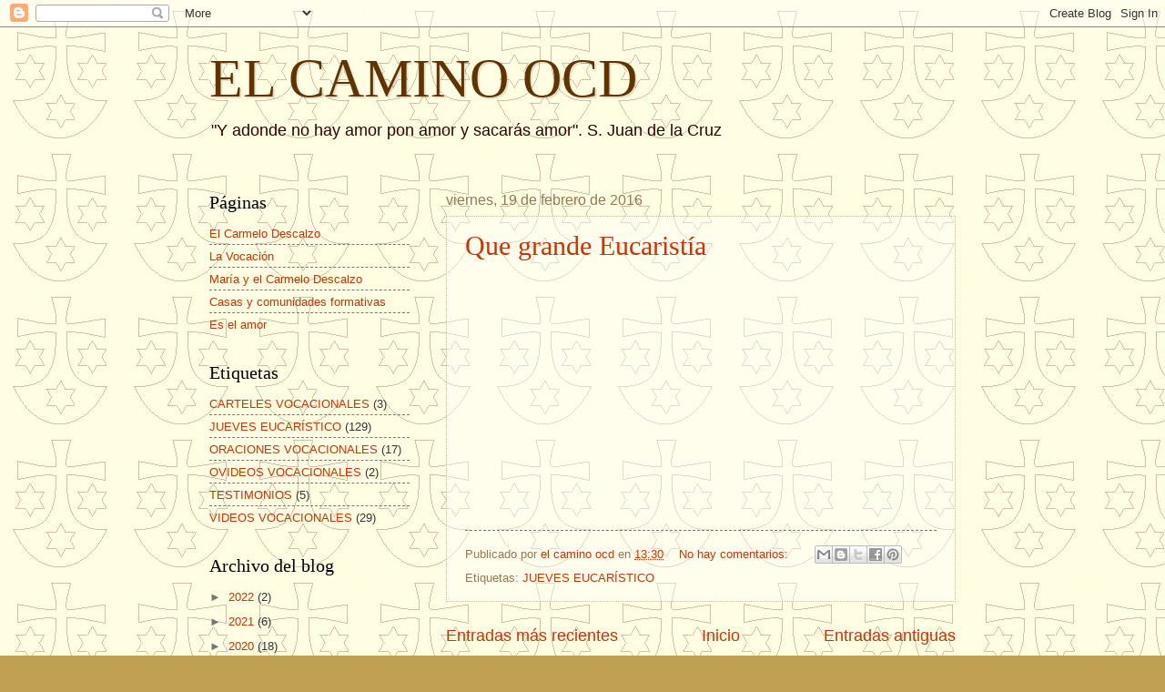

--- FILE ---
content_type: text/html; charset=UTF-8
request_url: https://elcaminoocd.blogspot.com/b/stats?style=WHITE_TRANSPARENT&timeRange=ALL_TIME&token=APq4FmBrW7qh8CAcIlj41j2EwPCzBzipEBMShOp99onarJ3fKEPjABOc_tkgemCOPFw2qYS8AY4hcJN-THoHls65sJtIbYWSNA
body_size: -25
content:
{"total":58345,"sparklineOptions":{"backgroundColor":{"fillOpacity":0.1,"fill":"#ffffff"},"series":[{"areaOpacity":0.3,"color":"#fff"}]},"sparklineData":[[0,10],[1,8],[2,5],[3,14],[4,2],[5,4],[6,7],[7,4],[8,6],[9,8],[10,8],[11,4],[12,1],[13,3],[14,3],[15,13],[16,14],[17,15],[18,9],[19,16],[20,33],[21,47],[22,96],[23,13],[24,3],[25,4],[26,11],[27,7],[28,21],[29,11]],"nextTickMs":3600000}

--- FILE ---
content_type: text/plain
request_url: https://www.google-analytics.com/j/collect?v=1&_v=j102&a=1476678980&t=pageview&_s=1&dl=https%3A%2F%2Felcaminoocd.blogspot.com%2F2016_02_19_archive.html&ul=en-us%40posix&dt=EL%20CAMINO%20OCD%3A%2002%2F19%2F16&sr=1280x720&vp=1280x720&_u=IEBAAEABAAAAACAAI~&jid=24552318&gjid=437056903&cid=364496931.1769632105&tid=UA-40069884-1&_gid=1872739097.1769632105&_r=1&_slc=1&z=1593154929
body_size: -453
content:
2,cG-MR1GNWBR1W